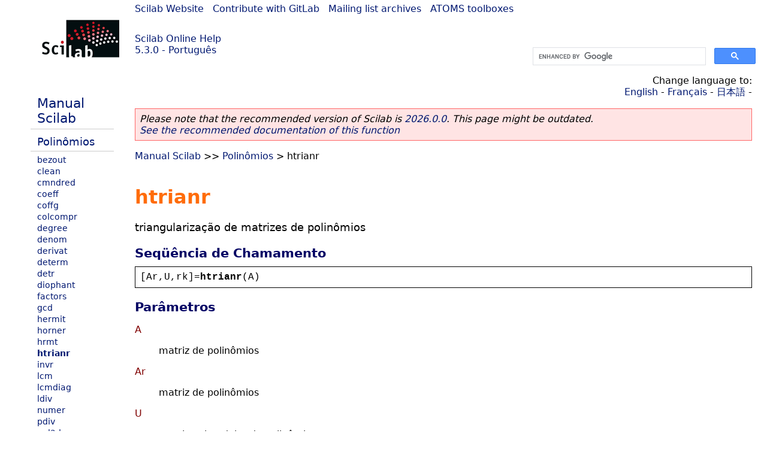

--- FILE ---
content_type: text/html; charset=UTF-8
request_url: https://help.scilab.org/docs/5.3.0/pt_BR/htrianr.html
body_size: 2601
content:
<!DOCTYPE html>
<html lang="pt">

<head>
  <title>htrianr - Triangularização de matrizes de polinômios</title>
  <style type="text/css" media="all">
    @import url("/scilab_code.css");
    @import url("/css/c_code.css");
    @import url("/css/xml_code.css");
    @import url("/style.css") not print;
    @import url("/print.css") print;
  </style>
  
  <meta http-equiv="Content-Type" content="text/html" charset="UTF-8" />
  <meta name="viewport" content="width=device-width, initial-scale=1.0">
  
  <link rel="Shortcut icon" href="/favicon.ico" type="image/x-icon" />

  <link rel="canonical" href="https://help.scilab.org/htrianr" />
  <link rel="alternate" href="https://help.scilab.org/docs/2026.0.0/pt_BR/htrianr.html" />
  <link rel="alternate" hreflang="en" href="https://help.scilab.org/docs/5.3.0/en_US/htrianr.html" />
  <link rel="alternate" hreflang="fr" href="https://help.scilab.org/docs/5.3.0/fr_FR/htrianr.html" />
  <link rel="alternate" hreflang="ja" href="https://help.scilab.org/docs/5.3.0/ja_JP/htrianr.html" />
  <link rel="alternate" hreflang="pt" href="https://help.scilab.org/docs/5.3.0/pt_BR/htrianr.html" />

    <script defer type="text/javascript" src="/js/jquery.min.js"></script>
    <script defer type="text/javascript" src="/js/tooltip.js"></script>

</head>

<body><!--title=htrianr--> <!--subtitle=triangularização de matrizes de polinômios-->
<!--generationdate=<span class="generationdate">Wed Jan 26 16:24:37 CET 2011</span>
-->
<div id="global">
  
  <div id="myHeader">
    
    <a href="https://www.scilab.org/">Scilab Website</a> | <a href="https://gitlab.com/scilab/scilab">Contribute with GitLab</a> | <a href="https://lists.scilab.org">Mailing list archives</a> | <a href="https://atoms.scilab.org/">ATOMS toolboxes</a>
    
    <div id="slogan">
      <a href='/'>Scilab Online Help</a><br />5.3.0 - Português
    </div>
    
    <div id="cadre_help">
      <!--login--><br />
      <script async src="https://cse.google.com/cse.js?cx=a345d9cdc188f444d"></script>
<div id="cse" style="width: 400px">
    <div class="gcse-search" data-webSearchQueryAddition="site:help.scilab.org"></div>
</div>
              
    </div>
  </div>
  
  <div id="mainArea">
    
    <div id="myLeftArea">
      <div class="title">
	<span class="version">Scilab 5.3.0</span>

      </div>
      <ul class="toc">
<li class="root"><a href="index.html">Manual Scilab</a></li>
<li class="parent"><a href="section_509f58eed381c45a85496e8c5efb4c41.html">Polinômios</a></li>
<li><a href="bezout.html">bezout</a></li>
<li><a href="clean.html">clean</a></li>
<li><a href="cmndred.html">cmndred</a></li>
<li><a href="coeff.html">coeff</a></li>
<li><a href="coffg.html">coffg</a></li>
<li><a href="colcompr.html">colcompr</a></li>
<li><a href="degree.html">degree</a></li>
<li><a href="denom.html">denom</a></li>
<li><a href="derivat.html">derivat</a></li>
<li><a href="determ.html">determ</a></li>
<li><a href="detr.html">detr</a></li>
<li><a href="diophant.html">diophant</a></li>
<li><a href="factors.html">factors</a></li>
<li><a href="gcd.html">gcd</a></li>
<li><a href="hermit.html">hermit</a></li>
<li><a href="horner.html">horner</a></li>
<li><a href="hrmt.html">hrmt</a></li>
<li class="list-active"><a href="htrianr.html">htrianr</a></li>
<li><a href="invr.html">invr</a></li>
<li><a href="lcm.html">lcm</a></li>
<li><a href="lcmdiag.html">lcmdiag</a></li>
<li><a href="ldiv.html">ldiv</a></li>
<li><a href="numer.html">numer</a></li>
<li><a href="pdiv.html">pdiv</a></li>
<li><a href="pol2des.html">pol2des</a></li>
<li><a href="pol2str.html">pol2str</a></li>
<li><a href="polfact.html">polfact</a></li>
<li><a href="residu.html">residu</a></li>
<li><a href="roots.html">roots</a></li>
<li><a href="rowcompr.html">rowcompr</a></li>
<li><a href="sfact.html">sfact</a></li>
<li><a href="simp.html">simp</a></li>
<li><a href="simp_mode.html">simp_mode</a></li>
<li><a href="sylm.html">sylm</a></li>
<li><a href="systmat.html">systmat</a></li>
</ul>

    </div>
    
    
    <div id="myMiddleArea">
      
      <div class="editbar">
	<div class="selectlanguage">
	  Change language to: <br/><a href='/docs/5.3.0/en_US/htrianr.html'>English</a>  - <a href='/docs/5.3.0/fr_FR/htrianr.html'>Français</a>  - <a href='/docs/5.3.0/ja_JP/htrianr.html'>日本語</a>  - 
	</div>
	
	<div class="favorite">
	  <!--favorite-->
	</div>
      </div>
      <p class='deprecated'><span class='versionmodified'>Please note that the recommended version of Scilab is <a href='https://www.scilab.org/download/scilab-2026.0.0'>2026.0.0</a>. This page might be outdated.<br /><a href='/docs/2026.0.0/pt_BR/htrianr.html'>See the recommended documentation of this function</a></span></p>
		
			<span class="path"><a href="index.html">Manual Scilab</a> &gt;&gt; <a href="section_509f58eed381c45a85496e8c5efb4c41.html">Polinômios</a> &gt; htrianr</span>

      <br />
      <div class="info"></div>

  <div class="refnamediv"><h1 class="refname">htrianr</h1>

    <p class="refpurpose">triangularização de matrizes de polinômios</p></div>

  <div class="refsynopsisdiv"><h3 class="title">Seqüência de Chamamento</h3>

    <div class="synopsis"><pre><span class="default">[</span><span class="default">Ar</span><span class="default">,</span><span class="default">U</span><span class="default">,</span><span class="default">rk</span><span class="default">]=</span><span class="functionid">htrianr</span><span class="default">(</span><span class="default">A</span><span class="default">)</span></pre></div></div>

  <div class="refsection"><h3 class="title">Parâmetros</h3>

    <dl><dt><span class="term">A</span>

        <dd><p class="para">matriz de polinômios</p></dd></dt>

      <dt><span class="term">Ar</span>

        <dd><p class="para">matriz de polinômios</p></dd></dt>

      <dt><span class="term">U</span>

        <dd><p class="para">matriz unimodular de polinômios</p></dd></dt>

      <dt><span class="term">rk</span>

        <dd><p class="para">inteiro, posto normal def <code class="literal">A</code></p></dd></dt></dl></div>

  <div class="refsection"><h3 class="title">Descrição</h3>

    <p class="para">Triangularização da matriz de polinômios
    <code class="literal">A</code>.</p>

    <p class="para"><code class="literal">A</code> is <code class="literal">[m,n]</code> , <code class="literal">m &lt;=
    n</code>.</p>

    <p class="para"><code class="literal">Ar=A*U</code></p>

    <p class="para">Aviso: há eliminação de termos &#0034;pequenos&#0034; (ver código da
    função).</p></div>

  <div class="refsection"><h3 class="title">Exemplos</h3>

    <div class="programlisting"><pre><span class="id">x</span><span class="operator">=</span><a class="command" href="poly.html">poly</a><span class="openclose">(</span><span class="number">0</span><span class="default">,</span><span class="string">&#0039;</span><span class="string">x</span><span class="string">&#0039;</span><span class="openclose">)</span><span class="default">;</span>
<span class="id">M</span><span class="operator">=</span><span class="openclose">[</span><span class="id">x</span><span class="default">;</span><span class="id">x</span><span class="operator">^</span><span class="number">2</span><span class="default">;</span><span class="number">2</span><span class="operator">+</span><span class="id">x</span><span class="operator">^</span><span class="number">3</span><span class="openclose">]</span><span class="operator">*</span><span class="openclose">[</span><span class="number">1</span><span class="default">,</span><span class="id">x</span><span class="operator">-</span><span class="number">2</span><span class="default">,</span><span class="id">x</span><span class="operator">^</span><span class="number">4</span><span class="openclose">]</span><span class="default">;</span>
<span class="openclose">[</span><span class="id">Mu</span><span class="default">,</span><span class="id">U</span><span class="default">,</span><span class="id">rk</span><span class="openclose">]</span><span class="operator">=</span><span class="macro">htrianr</span><span class="openclose">(</span><span class="id">M</span><span class="openclose">)</span>
<a class="command" href="det.html">det</a><span class="openclose">(</span><span class="id">U</span><span class="openclose">)</span>
<span class="id">M</span><span class="operator">*</span><span class="id">U</span><span class="openclose">(</span><span class="special">:</span><span class="default">,</span><span class="number">1</span><span class="special">:</span><span class="number">2</span><span class="openclose">)</span></pre></div></div>

  <div class="refsection"><h3 class="title">Ver Também</h3>

    <ul class="itemizedlist"><li class="member"><a href="hrmt.html" class="link">hrmt</a></li>

      <li class="member"><a href="colcompr.html" class="link">colcompr</a></li></ul></div>
      
      <!--zone_comment-->
      
      <table width="100%"><tr>
	  <td width="30%">
	    <span class="previous"><a href="hrmt.html">&lt;&lt; hrmt</a></span>

	  </td>
	  <td width="40%" class="center">
	    <span class="top"><a href="section_509f58eed381c45a85496e8c5efb4c41.html">Polinômios</a></span>

	  </td>
	  <td width="30%" class="next" align="right">
	    <span class="next"><a href="invr.html">invr &gt;&gt;</a></span>

	  </td>
      </tr></table>
      <hr />
    </div>
    
  </div>	
  
  
  <div id="myFooter">
    <table width="100%"><tr><td>
	  <b>Copyright (c) 2022-2025 (Dassault Systèmes S.E.)</b><br />Copyright (c) 2017-2022 (ESI Group)<br />Copyright (c) 2011-2017 (Scilab Enterprises)<br />Copyright (c) 1989-2012 (INRIA)<br />Copyright (c) 1989-2007 (ENPC)<br />with <a href="https://gitlab.com/scilab/scilab/-/blob/main/scilab/ACKNOWLEDGEMENTS">contributors</a>
	  </td><td align="right">
	  Last updated:<br /><span class="generationdate">Wed Jan 26 16:24:37 CET 2011</span>
	  <br /><br /><br />
	</td>
    </tr></table>
    
  </div>
</div>
<script type="text/javascript" src="/_Incapsula_Resource?SWJIYLWA=719d34d31c8e3a6e6fffd425f7e032f3&ns=1&cb=1566285082" async></script></body>

</html>